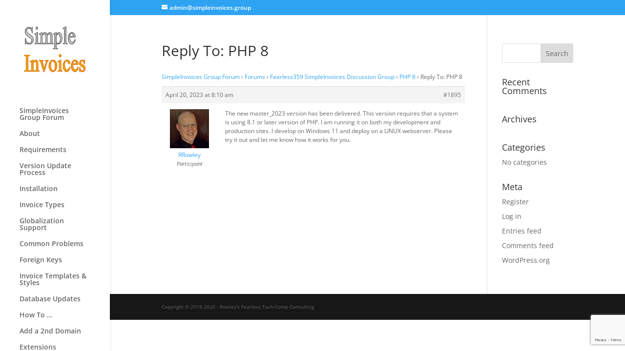

--- FILE ---
content_type: text/html; charset=utf-8
request_url: https://www.google.com/recaptcha/api2/anchor?ar=1&k=6Lf1_N8UAAAAAPLne8qH4x6JpZAxKqScGO4pCait&co=aHR0cHM6Ly9zaW1wbGVpbnZvaWNlcy5ncm91cDo0NDM.&hl=en&v=N67nZn4AqZkNcbeMu4prBgzg&size=invisible&anchor-ms=20000&execute-ms=30000&cb=ormj4rvr34kp
body_size: 48734
content:
<!DOCTYPE HTML><html dir="ltr" lang="en"><head><meta http-equiv="Content-Type" content="text/html; charset=UTF-8">
<meta http-equiv="X-UA-Compatible" content="IE=edge">
<title>reCAPTCHA</title>
<style type="text/css">
/* cyrillic-ext */
@font-face {
  font-family: 'Roboto';
  font-style: normal;
  font-weight: 400;
  font-stretch: 100%;
  src: url(//fonts.gstatic.com/s/roboto/v48/KFO7CnqEu92Fr1ME7kSn66aGLdTylUAMa3GUBHMdazTgWw.woff2) format('woff2');
  unicode-range: U+0460-052F, U+1C80-1C8A, U+20B4, U+2DE0-2DFF, U+A640-A69F, U+FE2E-FE2F;
}
/* cyrillic */
@font-face {
  font-family: 'Roboto';
  font-style: normal;
  font-weight: 400;
  font-stretch: 100%;
  src: url(//fonts.gstatic.com/s/roboto/v48/KFO7CnqEu92Fr1ME7kSn66aGLdTylUAMa3iUBHMdazTgWw.woff2) format('woff2');
  unicode-range: U+0301, U+0400-045F, U+0490-0491, U+04B0-04B1, U+2116;
}
/* greek-ext */
@font-face {
  font-family: 'Roboto';
  font-style: normal;
  font-weight: 400;
  font-stretch: 100%;
  src: url(//fonts.gstatic.com/s/roboto/v48/KFO7CnqEu92Fr1ME7kSn66aGLdTylUAMa3CUBHMdazTgWw.woff2) format('woff2');
  unicode-range: U+1F00-1FFF;
}
/* greek */
@font-face {
  font-family: 'Roboto';
  font-style: normal;
  font-weight: 400;
  font-stretch: 100%;
  src: url(//fonts.gstatic.com/s/roboto/v48/KFO7CnqEu92Fr1ME7kSn66aGLdTylUAMa3-UBHMdazTgWw.woff2) format('woff2');
  unicode-range: U+0370-0377, U+037A-037F, U+0384-038A, U+038C, U+038E-03A1, U+03A3-03FF;
}
/* math */
@font-face {
  font-family: 'Roboto';
  font-style: normal;
  font-weight: 400;
  font-stretch: 100%;
  src: url(//fonts.gstatic.com/s/roboto/v48/KFO7CnqEu92Fr1ME7kSn66aGLdTylUAMawCUBHMdazTgWw.woff2) format('woff2');
  unicode-range: U+0302-0303, U+0305, U+0307-0308, U+0310, U+0312, U+0315, U+031A, U+0326-0327, U+032C, U+032F-0330, U+0332-0333, U+0338, U+033A, U+0346, U+034D, U+0391-03A1, U+03A3-03A9, U+03B1-03C9, U+03D1, U+03D5-03D6, U+03F0-03F1, U+03F4-03F5, U+2016-2017, U+2034-2038, U+203C, U+2040, U+2043, U+2047, U+2050, U+2057, U+205F, U+2070-2071, U+2074-208E, U+2090-209C, U+20D0-20DC, U+20E1, U+20E5-20EF, U+2100-2112, U+2114-2115, U+2117-2121, U+2123-214F, U+2190, U+2192, U+2194-21AE, U+21B0-21E5, U+21F1-21F2, U+21F4-2211, U+2213-2214, U+2216-22FF, U+2308-230B, U+2310, U+2319, U+231C-2321, U+2336-237A, U+237C, U+2395, U+239B-23B7, U+23D0, U+23DC-23E1, U+2474-2475, U+25AF, U+25B3, U+25B7, U+25BD, U+25C1, U+25CA, U+25CC, U+25FB, U+266D-266F, U+27C0-27FF, U+2900-2AFF, U+2B0E-2B11, U+2B30-2B4C, U+2BFE, U+3030, U+FF5B, U+FF5D, U+1D400-1D7FF, U+1EE00-1EEFF;
}
/* symbols */
@font-face {
  font-family: 'Roboto';
  font-style: normal;
  font-weight: 400;
  font-stretch: 100%;
  src: url(//fonts.gstatic.com/s/roboto/v48/KFO7CnqEu92Fr1ME7kSn66aGLdTylUAMaxKUBHMdazTgWw.woff2) format('woff2');
  unicode-range: U+0001-000C, U+000E-001F, U+007F-009F, U+20DD-20E0, U+20E2-20E4, U+2150-218F, U+2190, U+2192, U+2194-2199, U+21AF, U+21E6-21F0, U+21F3, U+2218-2219, U+2299, U+22C4-22C6, U+2300-243F, U+2440-244A, U+2460-24FF, U+25A0-27BF, U+2800-28FF, U+2921-2922, U+2981, U+29BF, U+29EB, U+2B00-2BFF, U+4DC0-4DFF, U+FFF9-FFFB, U+10140-1018E, U+10190-1019C, U+101A0, U+101D0-101FD, U+102E0-102FB, U+10E60-10E7E, U+1D2C0-1D2D3, U+1D2E0-1D37F, U+1F000-1F0FF, U+1F100-1F1AD, U+1F1E6-1F1FF, U+1F30D-1F30F, U+1F315, U+1F31C, U+1F31E, U+1F320-1F32C, U+1F336, U+1F378, U+1F37D, U+1F382, U+1F393-1F39F, U+1F3A7-1F3A8, U+1F3AC-1F3AF, U+1F3C2, U+1F3C4-1F3C6, U+1F3CA-1F3CE, U+1F3D4-1F3E0, U+1F3ED, U+1F3F1-1F3F3, U+1F3F5-1F3F7, U+1F408, U+1F415, U+1F41F, U+1F426, U+1F43F, U+1F441-1F442, U+1F444, U+1F446-1F449, U+1F44C-1F44E, U+1F453, U+1F46A, U+1F47D, U+1F4A3, U+1F4B0, U+1F4B3, U+1F4B9, U+1F4BB, U+1F4BF, U+1F4C8-1F4CB, U+1F4D6, U+1F4DA, U+1F4DF, U+1F4E3-1F4E6, U+1F4EA-1F4ED, U+1F4F7, U+1F4F9-1F4FB, U+1F4FD-1F4FE, U+1F503, U+1F507-1F50B, U+1F50D, U+1F512-1F513, U+1F53E-1F54A, U+1F54F-1F5FA, U+1F610, U+1F650-1F67F, U+1F687, U+1F68D, U+1F691, U+1F694, U+1F698, U+1F6AD, U+1F6B2, U+1F6B9-1F6BA, U+1F6BC, U+1F6C6-1F6CF, U+1F6D3-1F6D7, U+1F6E0-1F6EA, U+1F6F0-1F6F3, U+1F6F7-1F6FC, U+1F700-1F7FF, U+1F800-1F80B, U+1F810-1F847, U+1F850-1F859, U+1F860-1F887, U+1F890-1F8AD, U+1F8B0-1F8BB, U+1F8C0-1F8C1, U+1F900-1F90B, U+1F93B, U+1F946, U+1F984, U+1F996, U+1F9E9, U+1FA00-1FA6F, U+1FA70-1FA7C, U+1FA80-1FA89, U+1FA8F-1FAC6, U+1FACE-1FADC, U+1FADF-1FAE9, U+1FAF0-1FAF8, U+1FB00-1FBFF;
}
/* vietnamese */
@font-face {
  font-family: 'Roboto';
  font-style: normal;
  font-weight: 400;
  font-stretch: 100%;
  src: url(//fonts.gstatic.com/s/roboto/v48/KFO7CnqEu92Fr1ME7kSn66aGLdTylUAMa3OUBHMdazTgWw.woff2) format('woff2');
  unicode-range: U+0102-0103, U+0110-0111, U+0128-0129, U+0168-0169, U+01A0-01A1, U+01AF-01B0, U+0300-0301, U+0303-0304, U+0308-0309, U+0323, U+0329, U+1EA0-1EF9, U+20AB;
}
/* latin-ext */
@font-face {
  font-family: 'Roboto';
  font-style: normal;
  font-weight: 400;
  font-stretch: 100%;
  src: url(//fonts.gstatic.com/s/roboto/v48/KFO7CnqEu92Fr1ME7kSn66aGLdTylUAMa3KUBHMdazTgWw.woff2) format('woff2');
  unicode-range: U+0100-02BA, U+02BD-02C5, U+02C7-02CC, U+02CE-02D7, U+02DD-02FF, U+0304, U+0308, U+0329, U+1D00-1DBF, U+1E00-1E9F, U+1EF2-1EFF, U+2020, U+20A0-20AB, U+20AD-20C0, U+2113, U+2C60-2C7F, U+A720-A7FF;
}
/* latin */
@font-face {
  font-family: 'Roboto';
  font-style: normal;
  font-weight: 400;
  font-stretch: 100%;
  src: url(//fonts.gstatic.com/s/roboto/v48/KFO7CnqEu92Fr1ME7kSn66aGLdTylUAMa3yUBHMdazQ.woff2) format('woff2');
  unicode-range: U+0000-00FF, U+0131, U+0152-0153, U+02BB-02BC, U+02C6, U+02DA, U+02DC, U+0304, U+0308, U+0329, U+2000-206F, U+20AC, U+2122, U+2191, U+2193, U+2212, U+2215, U+FEFF, U+FFFD;
}
/* cyrillic-ext */
@font-face {
  font-family: 'Roboto';
  font-style: normal;
  font-weight: 500;
  font-stretch: 100%;
  src: url(//fonts.gstatic.com/s/roboto/v48/KFO7CnqEu92Fr1ME7kSn66aGLdTylUAMa3GUBHMdazTgWw.woff2) format('woff2');
  unicode-range: U+0460-052F, U+1C80-1C8A, U+20B4, U+2DE0-2DFF, U+A640-A69F, U+FE2E-FE2F;
}
/* cyrillic */
@font-face {
  font-family: 'Roboto';
  font-style: normal;
  font-weight: 500;
  font-stretch: 100%;
  src: url(//fonts.gstatic.com/s/roboto/v48/KFO7CnqEu92Fr1ME7kSn66aGLdTylUAMa3iUBHMdazTgWw.woff2) format('woff2');
  unicode-range: U+0301, U+0400-045F, U+0490-0491, U+04B0-04B1, U+2116;
}
/* greek-ext */
@font-face {
  font-family: 'Roboto';
  font-style: normal;
  font-weight: 500;
  font-stretch: 100%;
  src: url(//fonts.gstatic.com/s/roboto/v48/KFO7CnqEu92Fr1ME7kSn66aGLdTylUAMa3CUBHMdazTgWw.woff2) format('woff2');
  unicode-range: U+1F00-1FFF;
}
/* greek */
@font-face {
  font-family: 'Roboto';
  font-style: normal;
  font-weight: 500;
  font-stretch: 100%;
  src: url(//fonts.gstatic.com/s/roboto/v48/KFO7CnqEu92Fr1ME7kSn66aGLdTylUAMa3-UBHMdazTgWw.woff2) format('woff2');
  unicode-range: U+0370-0377, U+037A-037F, U+0384-038A, U+038C, U+038E-03A1, U+03A3-03FF;
}
/* math */
@font-face {
  font-family: 'Roboto';
  font-style: normal;
  font-weight: 500;
  font-stretch: 100%;
  src: url(//fonts.gstatic.com/s/roboto/v48/KFO7CnqEu92Fr1ME7kSn66aGLdTylUAMawCUBHMdazTgWw.woff2) format('woff2');
  unicode-range: U+0302-0303, U+0305, U+0307-0308, U+0310, U+0312, U+0315, U+031A, U+0326-0327, U+032C, U+032F-0330, U+0332-0333, U+0338, U+033A, U+0346, U+034D, U+0391-03A1, U+03A3-03A9, U+03B1-03C9, U+03D1, U+03D5-03D6, U+03F0-03F1, U+03F4-03F5, U+2016-2017, U+2034-2038, U+203C, U+2040, U+2043, U+2047, U+2050, U+2057, U+205F, U+2070-2071, U+2074-208E, U+2090-209C, U+20D0-20DC, U+20E1, U+20E5-20EF, U+2100-2112, U+2114-2115, U+2117-2121, U+2123-214F, U+2190, U+2192, U+2194-21AE, U+21B0-21E5, U+21F1-21F2, U+21F4-2211, U+2213-2214, U+2216-22FF, U+2308-230B, U+2310, U+2319, U+231C-2321, U+2336-237A, U+237C, U+2395, U+239B-23B7, U+23D0, U+23DC-23E1, U+2474-2475, U+25AF, U+25B3, U+25B7, U+25BD, U+25C1, U+25CA, U+25CC, U+25FB, U+266D-266F, U+27C0-27FF, U+2900-2AFF, U+2B0E-2B11, U+2B30-2B4C, U+2BFE, U+3030, U+FF5B, U+FF5D, U+1D400-1D7FF, U+1EE00-1EEFF;
}
/* symbols */
@font-face {
  font-family: 'Roboto';
  font-style: normal;
  font-weight: 500;
  font-stretch: 100%;
  src: url(//fonts.gstatic.com/s/roboto/v48/KFO7CnqEu92Fr1ME7kSn66aGLdTylUAMaxKUBHMdazTgWw.woff2) format('woff2');
  unicode-range: U+0001-000C, U+000E-001F, U+007F-009F, U+20DD-20E0, U+20E2-20E4, U+2150-218F, U+2190, U+2192, U+2194-2199, U+21AF, U+21E6-21F0, U+21F3, U+2218-2219, U+2299, U+22C4-22C6, U+2300-243F, U+2440-244A, U+2460-24FF, U+25A0-27BF, U+2800-28FF, U+2921-2922, U+2981, U+29BF, U+29EB, U+2B00-2BFF, U+4DC0-4DFF, U+FFF9-FFFB, U+10140-1018E, U+10190-1019C, U+101A0, U+101D0-101FD, U+102E0-102FB, U+10E60-10E7E, U+1D2C0-1D2D3, U+1D2E0-1D37F, U+1F000-1F0FF, U+1F100-1F1AD, U+1F1E6-1F1FF, U+1F30D-1F30F, U+1F315, U+1F31C, U+1F31E, U+1F320-1F32C, U+1F336, U+1F378, U+1F37D, U+1F382, U+1F393-1F39F, U+1F3A7-1F3A8, U+1F3AC-1F3AF, U+1F3C2, U+1F3C4-1F3C6, U+1F3CA-1F3CE, U+1F3D4-1F3E0, U+1F3ED, U+1F3F1-1F3F3, U+1F3F5-1F3F7, U+1F408, U+1F415, U+1F41F, U+1F426, U+1F43F, U+1F441-1F442, U+1F444, U+1F446-1F449, U+1F44C-1F44E, U+1F453, U+1F46A, U+1F47D, U+1F4A3, U+1F4B0, U+1F4B3, U+1F4B9, U+1F4BB, U+1F4BF, U+1F4C8-1F4CB, U+1F4D6, U+1F4DA, U+1F4DF, U+1F4E3-1F4E6, U+1F4EA-1F4ED, U+1F4F7, U+1F4F9-1F4FB, U+1F4FD-1F4FE, U+1F503, U+1F507-1F50B, U+1F50D, U+1F512-1F513, U+1F53E-1F54A, U+1F54F-1F5FA, U+1F610, U+1F650-1F67F, U+1F687, U+1F68D, U+1F691, U+1F694, U+1F698, U+1F6AD, U+1F6B2, U+1F6B9-1F6BA, U+1F6BC, U+1F6C6-1F6CF, U+1F6D3-1F6D7, U+1F6E0-1F6EA, U+1F6F0-1F6F3, U+1F6F7-1F6FC, U+1F700-1F7FF, U+1F800-1F80B, U+1F810-1F847, U+1F850-1F859, U+1F860-1F887, U+1F890-1F8AD, U+1F8B0-1F8BB, U+1F8C0-1F8C1, U+1F900-1F90B, U+1F93B, U+1F946, U+1F984, U+1F996, U+1F9E9, U+1FA00-1FA6F, U+1FA70-1FA7C, U+1FA80-1FA89, U+1FA8F-1FAC6, U+1FACE-1FADC, U+1FADF-1FAE9, U+1FAF0-1FAF8, U+1FB00-1FBFF;
}
/* vietnamese */
@font-face {
  font-family: 'Roboto';
  font-style: normal;
  font-weight: 500;
  font-stretch: 100%;
  src: url(//fonts.gstatic.com/s/roboto/v48/KFO7CnqEu92Fr1ME7kSn66aGLdTylUAMa3OUBHMdazTgWw.woff2) format('woff2');
  unicode-range: U+0102-0103, U+0110-0111, U+0128-0129, U+0168-0169, U+01A0-01A1, U+01AF-01B0, U+0300-0301, U+0303-0304, U+0308-0309, U+0323, U+0329, U+1EA0-1EF9, U+20AB;
}
/* latin-ext */
@font-face {
  font-family: 'Roboto';
  font-style: normal;
  font-weight: 500;
  font-stretch: 100%;
  src: url(//fonts.gstatic.com/s/roboto/v48/KFO7CnqEu92Fr1ME7kSn66aGLdTylUAMa3KUBHMdazTgWw.woff2) format('woff2');
  unicode-range: U+0100-02BA, U+02BD-02C5, U+02C7-02CC, U+02CE-02D7, U+02DD-02FF, U+0304, U+0308, U+0329, U+1D00-1DBF, U+1E00-1E9F, U+1EF2-1EFF, U+2020, U+20A0-20AB, U+20AD-20C0, U+2113, U+2C60-2C7F, U+A720-A7FF;
}
/* latin */
@font-face {
  font-family: 'Roboto';
  font-style: normal;
  font-weight: 500;
  font-stretch: 100%;
  src: url(//fonts.gstatic.com/s/roboto/v48/KFO7CnqEu92Fr1ME7kSn66aGLdTylUAMa3yUBHMdazQ.woff2) format('woff2');
  unicode-range: U+0000-00FF, U+0131, U+0152-0153, U+02BB-02BC, U+02C6, U+02DA, U+02DC, U+0304, U+0308, U+0329, U+2000-206F, U+20AC, U+2122, U+2191, U+2193, U+2212, U+2215, U+FEFF, U+FFFD;
}
/* cyrillic-ext */
@font-face {
  font-family: 'Roboto';
  font-style: normal;
  font-weight: 900;
  font-stretch: 100%;
  src: url(//fonts.gstatic.com/s/roboto/v48/KFO7CnqEu92Fr1ME7kSn66aGLdTylUAMa3GUBHMdazTgWw.woff2) format('woff2');
  unicode-range: U+0460-052F, U+1C80-1C8A, U+20B4, U+2DE0-2DFF, U+A640-A69F, U+FE2E-FE2F;
}
/* cyrillic */
@font-face {
  font-family: 'Roboto';
  font-style: normal;
  font-weight: 900;
  font-stretch: 100%;
  src: url(//fonts.gstatic.com/s/roboto/v48/KFO7CnqEu92Fr1ME7kSn66aGLdTylUAMa3iUBHMdazTgWw.woff2) format('woff2');
  unicode-range: U+0301, U+0400-045F, U+0490-0491, U+04B0-04B1, U+2116;
}
/* greek-ext */
@font-face {
  font-family: 'Roboto';
  font-style: normal;
  font-weight: 900;
  font-stretch: 100%;
  src: url(//fonts.gstatic.com/s/roboto/v48/KFO7CnqEu92Fr1ME7kSn66aGLdTylUAMa3CUBHMdazTgWw.woff2) format('woff2');
  unicode-range: U+1F00-1FFF;
}
/* greek */
@font-face {
  font-family: 'Roboto';
  font-style: normal;
  font-weight: 900;
  font-stretch: 100%;
  src: url(//fonts.gstatic.com/s/roboto/v48/KFO7CnqEu92Fr1ME7kSn66aGLdTylUAMa3-UBHMdazTgWw.woff2) format('woff2');
  unicode-range: U+0370-0377, U+037A-037F, U+0384-038A, U+038C, U+038E-03A1, U+03A3-03FF;
}
/* math */
@font-face {
  font-family: 'Roboto';
  font-style: normal;
  font-weight: 900;
  font-stretch: 100%;
  src: url(//fonts.gstatic.com/s/roboto/v48/KFO7CnqEu92Fr1ME7kSn66aGLdTylUAMawCUBHMdazTgWw.woff2) format('woff2');
  unicode-range: U+0302-0303, U+0305, U+0307-0308, U+0310, U+0312, U+0315, U+031A, U+0326-0327, U+032C, U+032F-0330, U+0332-0333, U+0338, U+033A, U+0346, U+034D, U+0391-03A1, U+03A3-03A9, U+03B1-03C9, U+03D1, U+03D5-03D6, U+03F0-03F1, U+03F4-03F5, U+2016-2017, U+2034-2038, U+203C, U+2040, U+2043, U+2047, U+2050, U+2057, U+205F, U+2070-2071, U+2074-208E, U+2090-209C, U+20D0-20DC, U+20E1, U+20E5-20EF, U+2100-2112, U+2114-2115, U+2117-2121, U+2123-214F, U+2190, U+2192, U+2194-21AE, U+21B0-21E5, U+21F1-21F2, U+21F4-2211, U+2213-2214, U+2216-22FF, U+2308-230B, U+2310, U+2319, U+231C-2321, U+2336-237A, U+237C, U+2395, U+239B-23B7, U+23D0, U+23DC-23E1, U+2474-2475, U+25AF, U+25B3, U+25B7, U+25BD, U+25C1, U+25CA, U+25CC, U+25FB, U+266D-266F, U+27C0-27FF, U+2900-2AFF, U+2B0E-2B11, U+2B30-2B4C, U+2BFE, U+3030, U+FF5B, U+FF5D, U+1D400-1D7FF, U+1EE00-1EEFF;
}
/* symbols */
@font-face {
  font-family: 'Roboto';
  font-style: normal;
  font-weight: 900;
  font-stretch: 100%;
  src: url(//fonts.gstatic.com/s/roboto/v48/KFO7CnqEu92Fr1ME7kSn66aGLdTylUAMaxKUBHMdazTgWw.woff2) format('woff2');
  unicode-range: U+0001-000C, U+000E-001F, U+007F-009F, U+20DD-20E0, U+20E2-20E4, U+2150-218F, U+2190, U+2192, U+2194-2199, U+21AF, U+21E6-21F0, U+21F3, U+2218-2219, U+2299, U+22C4-22C6, U+2300-243F, U+2440-244A, U+2460-24FF, U+25A0-27BF, U+2800-28FF, U+2921-2922, U+2981, U+29BF, U+29EB, U+2B00-2BFF, U+4DC0-4DFF, U+FFF9-FFFB, U+10140-1018E, U+10190-1019C, U+101A0, U+101D0-101FD, U+102E0-102FB, U+10E60-10E7E, U+1D2C0-1D2D3, U+1D2E0-1D37F, U+1F000-1F0FF, U+1F100-1F1AD, U+1F1E6-1F1FF, U+1F30D-1F30F, U+1F315, U+1F31C, U+1F31E, U+1F320-1F32C, U+1F336, U+1F378, U+1F37D, U+1F382, U+1F393-1F39F, U+1F3A7-1F3A8, U+1F3AC-1F3AF, U+1F3C2, U+1F3C4-1F3C6, U+1F3CA-1F3CE, U+1F3D4-1F3E0, U+1F3ED, U+1F3F1-1F3F3, U+1F3F5-1F3F7, U+1F408, U+1F415, U+1F41F, U+1F426, U+1F43F, U+1F441-1F442, U+1F444, U+1F446-1F449, U+1F44C-1F44E, U+1F453, U+1F46A, U+1F47D, U+1F4A3, U+1F4B0, U+1F4B3, U+1F4B9, U+1F4BB, U+1F4BF, U+1F4C8-1F4CB, U+1F4D6, U+1F4DA, U+1F4DF, U+1F4E3-1F4E6, U+1F4EA-1F4ED, U+1F4F7, U+1F4F9-1F4FB, U+1F4FD-1F4FE, U+1F503, U+1F507-1F50B, U+1F50D, U+1F512-1F513, U+1F53E-1F54A, U+1F54F-1F5FA, U+1F610, U+1F650-1F67F, U+1F687, U+1F68D, U+1F691, U+1F694, U+1F698, U+1F6AD, U+1F6B2, U+1F6B9-1F6BA, U+1F6BC, U+1F6C6-1F6CF, U+1F6D3-1F6D7, U+1F6E0-1F6EA, U+1F6F0-1F6F3, U+1F6F7-1F6FC, U+1F700-1F7FF, U+1F800-1F80B, U+1F810-1F847, U+1F850-1F859, U+1F860-1F887, U+1F890-1F8AD, U+1F8B0-1F8BB, U+1F8C0-1F8C1, U+1F900-1F90B, U+1F93B, U+1F946, U+1F984, U+1F996, U+1F9E9, U+1FA00-1FA6F, U+1FA70-1FA7C, U+1FA80-1FA89, U+1FA8F-1FAC6, U+1FACE-1FADC, U+1FADF-1FAE9, U+1FAF0-1FAF8, U+1FB00-1FBFF;
}
/* vietnamese */
@font-face {
  font-family: 'Roboto';
  font-style: normal;
  font-weight: 900;
  font-stretch: 100%;
  src: url(//fonts.gstatic.com/s/roboto/v48/KFO7CnqEu92Fr1ME7kSn66aGLdTylUAMa3OUBHMdazTgWw.woff2) format('woff2');
  unicode-range: U+0102-0103, U+0110-0111, U+0128-0129, U+0168-0169, U+01A0-01A1, U+01AF-01B0, U+0300-0301, U+0303-0304, U+0308-0309, U+0323, U+0329, U+1EA0-1EF9, U+20AB;
}
/* latin-ext */
@font-face {
  font-family: 'Roboto';
  font-style: normal;
  font-weight: 900;
  font-stretch: 100%;
  src: url(//fonts.gstatic.com/s/roboto/v48/KFO7CnqEu92Fr1ME7kSn66aGLdTylUAMa3KUBHMdazTgWw.woff2) format('woff2');
  unicode-range: U+0100-02BA, U+02BD-02C5, U+02C7-02CC, U+02CE-02D7, U+02DD-02FF, U+0304, U+0308, U+0329, U+1D00-1DBF, U+1E00-1E9F, U+1EF2-1EFF, U+2020, U+20A0-20AB, U+20AD-20C0, U+2113, U+2C60-2C7F, U+A720-A7FF;
}
/* latin */
@font-face {
  font-family: 'Roboto';
  font-style: normal;
  font-weight: 900;
  font-stretch: 100%;
  src: url(//fonts.gstatic.com/s/roboto/v48/KFO7CnqEu92Fr1ME7kSn66aGLdTylUAMa3yUBHMdazQ.woff2) format('woff2');
  unicode-range: U+0000-00FF, U+0131, U+0152-0153, U+02BB-02BC, U+02C6, U+02DA, U+02DC, U+0304, U+0308, U+0329, U+2000-206F, U+20AC, U+2122, U+2191, U+2193, U+2212, U+2215, U+FEFF, U+FFFD;
}

</style>
<link rel="stylesheet" type="text/css" href="https://www.gstatic.com/recaptcha/releases/N67nZn4AqZkNcbeMu4prBgzg/styles__ltr.css">
<script nonce="PIgP49nG_rXKhBX9qQ6UUA" type="text/javascript">window['__recaptcha_api'] = 'https://www.google.com/recaptcha/api2/';</script>
<script type="text/javascript" src="https://www.gstatic.com/recaptcha/releases/N67nZn4AqZkNcbeMu4prBgzg/recaptcha__en.js" nonce="PIgP49nG_rXKhBX9qQ6UUA">
      
    </script></head>
<body><div id="rc-anchor-alert" class="rc-anchor-alert"></div>
<input type="hidden" id="recaptcha-token" value="[base64]">
<script type="text/javascript" nonce="PIgP49nG_rXKhBX9qQ6UUA">
      recaptcha.anchor.Main.init("[\x22ainput\x22,[\x22bgdata\x22,\x22\x22,\[base64]/[base64]/[base64]/ZyhXLGgpOnEoW04sMjEsbF0sVywwKSxoKSxmYWxzZSxmYWxzZSl9Y2F0Y2goayl7RygzNTgsVyk/[base64]/[base64]/[base64]/[base64]/[base64]/[base64]/[base64]/bmV3IEJbT10oRFswXSk6dz09Mj9uZXcgQltPXShEWzBdLERbMV0pOnc9PTM/bmV3IEJbT10oRFswXSxEWzFdLERbMl0pOnc9PTQ/[base64]/[base64]/[base64]/[base64]/[base64]\\u003d\x22,\[base64]\\u003d\\u003d\x22,\x22wpoUeMKKM0deNsObPsKIVMKwwrxZwpxfR8ODDklVwoXCmcO4wqXDojhsS33CmyRTOsKJSEPCj1fDv1TCuMK8dsOsw4/CjcOxd8O/e2DCiMOWwrRDw5QIaMOYwr/DuDXCv8KNcAFpwp4Bwr3CqRzDrijCgDEfwrNxOQ/[base64]/CuwRseDfDqHBkwrNgwofDr1gMw5QUHcKLTl4WNcOXw4QHwohMWiJOGMO/[base64]/[base64]/Dnx/[base64]/CqsK6w4bDmVPCg3xuNMOSwqVHc8OMLl/Ct09iwoDCmMKOwqfDgMOJw4TDtxrCozfDgcKXwrABwprCtMONA3pAZsKrw4HDilDDkjTCsifCmsKeEzlsP0UmbEN4w4xew5xSwoDCjcKvwqVCw7DDuBvCg1LDiDZsWcOrECd5PcKiKsKtwpPDusKQWVhcw6PCv8KIwo12wq3DpMKSeVDDiMOURS/[base64]/[base64]/Cg1vDtnJ5MxDDsMKTw5ALw4PDglzDk8OYecKOE8K7w6bDqMK+w5l4wpLCngXCtsK0w6bCjEXCt8OdBcOsPsOtajvCisKORsKjEFR6wpVGw4PDulvDu8OIw45lwpgwc1hYw4PDiMOaw4/DnsOTwp/DuMK4w4AQwq5wFcKPZMOKw7XCn8KZw7XDuMKbwqE1w5LDuzh4aWcDTsOIw5ITw7bCnlnDlCbDmcOwwr7DpzDCpMOvwqZ6w6/DtlTDhzk+w5VVM8KFf8K3bmHDksKMwoEwHsKNfDc+QMKKwrxUw7nCr0rDo8Kzw7sMOnAIw6MAZ0dkw4JPUsOSLEnDgcKFVEDCtcK8LsKZJTXCtCXCq8OTw4XCocK/[base64]/Cv8Odc8ODWSLDsMOrd8OIUMKkw73DicKvMhZcQsOww6vCm3bCl3YqwpNsF8OnwojDt8OMGSooT8O3w57Ds0sqVMKEw57Ch3DCq8Osw4AvUkNpwoXDkH/CrMOFw5omwqrDtcOhwo/[base64]/DpMO8wq3Dikx5A8OeVUnDtSgpw5DClEl3wqA/JHjCt0jDgFbCgsKeYMKGAcKZbcKlSUcCJndtw6huHsKAw4bClVo3wpEsw4bDgsKeTsKFw5ZLw5/DtwrClB43EgzDqUDCpRUdw4x+wrleTDjCsMKjw5LDk8KSw6sNwqvDmcOUw5Ubw6s4QcOWEcOQL8KMa8O2w6/ChsOJw4bDicKKOW08Kndhwr/[base64]/Ds8OPIMO8w7o9wqfDtRfDncKvbsKLWcOhdVrChW5Ow6IULsODwq7Dv31cwqUoc8KwEkbDssOrw519wp7CqHYYw4bCslhww6zDhBAow5odw4liAm3CtMOuDsOlw4wjwpfCssO/[base64]/dcKQw5XDg3EWw6DCtMKuwrQLw5HCiGNxPsOrTSPDi8KtEMOOw7AWw4wpEFXDisKoAR3CgU9JwrQwY8OlwonDojjCh8KPwokJw47DnwRpwpQJwqHCpAjDnHbCusOzw4/Co3zCtsKtwp7CscObwpsaw6jDrAtkeXdiwqVjUsKmY8KZM8O/wr5mdXXCi2fDqSPDrMKSDG/DmsK0woDCh3sYw7/Ck8OaACbCoH8VS8KoOVzDh1QYQEwCLcK8KhoxbHPDpXHDiHLDucKQw53Dt8OnaMOcakjDr8KyR21XGMKAw5l3GUbDpHtHKcKjw7rCiMOBO8OVwoDCpFnDu8O2w4U/worDpyzDoMO6w41kwpcUwofDiMO3BcOTw4Jbw7jCiA/DtRxiwpXDrUfCkhHDjMOnLMOfasOIJm5SwqFKw5oZwpXDqCpaagYhwqlqLcKUHW4CwqfCuUsqJx3CqsODRsOzwq5hw7jCscOlc8O4w7fDssKTQTLDmcKCZsOtw7fDq0F9wpMvw5vDlsKYTm8jwp7DiBAXw5/Dp0rCvmEpe1fCo8KNw6jCgDZPwovDtcKWN2d+wrHCticFw7bDonc8w7XCh8OSXcKfw5YQwokpX8OsMRbDqcKSQsOzZyfDmn1NUlVdOFzDskh/OVDDpcOZK3Q1w51dwpsSA10cPMOlwrjChFHCg8K7TgTCuMKyc2ZLw4hYwpg3DcKISMKiw6sxwoHDqsK/[base64]/w4nCgMKCWyAECg8xw6hTwqsrwobCpVjDsMK1wodxecKFwrDChU7CohbDtMKVWSfDtQJjBjHDmsOCHSg6RQ7Dt8OZBhN/[base64]/DkMOgcMOCPMKpw4XDmjs3GyHDimIwwoJSwo3DqMKybMKWO8K3EcO8w5zDmcKGwpRSwr0lw5vCuWXDlxRKJRJ/wplNw4nCqDtBfFohSBlswoElV1kOCsORwoHDnhDCsjxWMsOMw7JSw6Emwp/DnsOQwpcXCmjDk8K0CFDCvkIJwqRTwqDCm8KWfsKww6pUw7rCoUITIMO9w4bDoETDgQXCvsKPw5ZMwq9YFEpOwoHDiMK0w5vChiR2w4vDi8KewrRKcmxHwpzDpxPCkQlJw5/CiV/DgxQCwpfDj17DkGkFw43DvDnDgcOjc8KvQMK2w7TDqhHCtMO5HsO4bGN3wqrDuUTCk8KOwpfChcKYScKVw5LDg2N3SsKuwpzDtcKpa8O7w4LCkMOEGcK1wpd0w4p3cS8WU8OXHsK+wptzwppkwp96anBBOj/[base64]/[base64]/Cs8KjwoTDjcKEEMOeN8ODwpbDqcOoVHVvw6l8w55MV0tfw7vCvmHCh1EcZsKhw7ZIPwgPwrjCp8OCPWLDtmMzfjlNFMKzf8KswoDDi8Ouw4kvCcOTwqLDrcOEwqkrCEUtZ8KMw4pvUcKJBBTCmWDDokRKKcO7w4LDom0ZYzgFwqTDmRpfwpvDrEwYUFUDNsObeyZ5w6/CsUfCqsKeecKqw7vCon4dwqp7JW89UX/Ch8K9w5MFwoDDi8OtZGZxasOccADDijPDqcOQRx11Hn3DnMKZej8oWSspwqA/w4PDkhPDtsO0PsKmaEXDucOtJQnDqMObXBodworCtFzDtsKewpLDuMO0wqQNw5jDscKJZw/Dl3nDkEI8w5wywoLCvmpFw5HChmTDiDVdwpHCihwXbMKPw77DiHnCgx5gwqZ/w5TCn8K8w6NsG1NtAcKcIsK7ecO5w6B6w4XCgMOswoMKEFw4HcKrXis4NWcuwrjDmi7CvmZyMDwSwpTDnB0dw57DjFJuw4nCgyzDt8KmfMKnBFdIw77CjMKRw6PDl8O7w6rCvcOnwprDm8OcwrjDqmDClXUwwpExw4jDjkPCv8OvIXh0EjEIwqcWPHE+woU/eMK2IGdtRh/DncKfw7vDjsKVwqpzw45awoJ7cmDCm2DDtMKlYiBHwqZjRsKCVsKBwq4lTMKHwo9+w792XF86w7N+w5ooJ8KFKXvCt27ClAEVwr/Dq8KTwp3Dn8Kvw6nDj1rCkErDtMOePMK9w4/[base64]/CpMOdwq7DqMOFwojDscK0HyIhwpUfBMOvC0HCnMOFw4JMw4jCqsOkCMKRwrLCqX4ZwqDCqMOpw6FeJhxzwrfDoMKyf1xiXkrDs8OPwpbDrRV/MMKSwpDDp8O/wq7DscKHN1jDkGXDvsOFAcO8w71SYnQnST3DjVlZwp/Dj21iUMONwpXCmcO8ewk5wpQGwq/DunXDpkgLwr9HWcOKABN4worDul7CkgFsYn3CkTg+UcKKHMO8wp/DvW9LwqclHMOpwrHCkcKxNsOqw7vDlMK3w5l9w5MbFcKCwr/DsMKsCSdUOMOPbsODYMOlwqhXAnx+wpcmw5wlcT4hDCvDumZRAcKfSlQJYEg+w7dHO8K7w6vCs8OmFjUgw5JlJMKOXsO0w6shdHHDgGsrXcOsfRXDl8OeGMKJwqBxPsK0w6/DrxAww7sNw5dYTMKjYAjCgMOAMcKbwpPDi8KSwrgkT03CtHPDlit3wqoNw6bCqMKDZkXDpcK3MU/Cg8O4RcKmeQ/[base64]/CpMKabcOZc8ONblsuN2/Dg8KzbsOVw7rDm3LDtm1YJFHDrDZOZVAywpLDmyXCm0LDiFfCvsK/w4nDuMOsRcONJ8Ojw5VIfykdTMKYw7nCicKMYsOFIFN8dsOxw7ZAw7LDrGR9wo7DqMKzwoMvwrBOw6/[base64]/CtnkHW8Kld8K+YU/ClMKbwoLCgwPDncOBw755VhNCw4Fow5XCiVdiwr7DsXMNJBrDr8K4LTl1w4NYwrkIw4bCgA4iwp/[base64]/DmwRIwrNFDDtLasKBw6bCsXcUZHTCgkHCvsKBBMOpw6TDgcOkZ2MwOSEJLE7DgTbClnHDj1wXw5dxw6BJwpt2eD01B8KRcAl7w7dzPy7Cj8O1EGbCtcORccK2aMOpwojCksKUw7AQw6NlwooycsOMcsKKw6LDtsKKwoUaB8K/[base64]/Dm8O4w63CtsKIwqfCjMOWYMK2w6DDpmdDNMKOXsOiwqBcwpDCv8O4VhrCssKzEwrCsMOtYMOvBThuw6PCgjPDmnzDtcKCw5/[base64]/DvHpGJcK0fmFYw47DnxDCucK7wq8Aw55kwqXDh8KEw4ZZM03DiMKVwoLDtUHDssKpRcKtw77DvW7CsmjCjMKww7PDnGURPcK/Dh3CjyPDtMO5w6bCtTE4V1DDlzPDvsOWVcKWw4DDlHnCgDDCiBZLw6nCu8K0CEHChT0iaBDDgsOFYMKoCn/DlTzDlsOZUsKuAcOCwojDs1p1w4/DpsKoCio6w5/DjA/[base64]/LsOwFwZWwq8besOgw7zCsi42wqLDmGINwqE1wrLDs8OYwp/[base64]/Cj8O9GcOnw4TDs8OeNRYaw6LDl3TCnAbDvlfDvz7DqWzCh1BYb0k4w5N0wrLCsxF8w7zCn8KrwrjDlcO3w6QtwrgmR8OUwoBadHx0w4YhIsOxw7Y/[base64]/DrsK9dSjClipxwqsFwpTCn8OSIwrDrsKIw4Nyw5bCt2/[base64]/DoBTCoHnDiMK9w61Jwp3CkGLDvsOzw7AnTcOWSVDDlcKOw4NqPMKZHsKIwqtBw7AOIcOswq1rw7AuDTDCrhY1woV5YH/[base64]/DuBTDrXIRwrTCnMO6LsOINXjDoiNQw6VSw7bDpMKEVEjChWZ3F8OhwrPCqcO+acO6wrTCvgzDqzotfcKyfRlfVcK9c8KawrRYw6EDwqzDgcKCw4bCuCsQwpnCgA9qYMOYwowAIcKaL14BSMOzw57DqsOGw4LCsUXCkMKvwo/DolDDuVjDgxHDicKyB0rDuW3CrDTDqQFPwpxwwpIswqbCixgzwpfDoktRw57CpkjCqxLDhyrDtsKvwp8sw4TDl8OUDSzCvynDugkaUXPDqsKbw6vDosOYOcOewqo5wpTCmjYlw5LDp1wZYsOVw7fCuMKHR8KRwoA/w5rCjcOAR8KbwrXCkhrCscOqEl5oMA1Mw6DCqiLCvcK+wrJYw4zCkcOlwpfCj8Kuwo8FAzokwpIFw6FrJC9XY8KkPn7CpTtvR8ODwqQfw4lFwqXCvFzCtsOiPl3Dl8KCwr55wrt0AcO0wqHCuHhuVsKBwq9CdyfCqhQqwp/DtybDrMKeDcKMBsKmN8OYw7QSwqXCuMOyDMKLwpXCrsOnenwpwrQNwo/[base64]/w6EPw4nDvcOHwrPDvlPCnT3Ck03CsMKVw4rDuRrCjsKzwq/[base64]/[base64]/[base64]/w5bDicOqwr/[base64]/DpsKQAHUKw6/Ch3FnQU1lbsKRYCJuwqTDol3ClzNgV8KXX8KYdn/[base64]/[base64]/CoRgVWcK4wrFVwobCrsOIThFHwpfCiyBzw6FlRH7ClRF1CsOewos1w57DqsKRccOsPn7DhVFaw6rCusOBRQJVw5PClDUSw4rCkAXDi8KUwpBKPsKXwp4bWMK3F0rDtDdsw4ZVw6cSw7LCqR7DuMOuLm/DmSXDtyXDmTXDn1tawrkeRFjCuD3Cg1UUI8K9w6nDr8KiUwLDpUxTw7rDlcO+woxSKS3Dk8KkWMOTPcOvwqx9Lx7Cq8KlNB/DqsKwX1RBVMOow5XCnyXCksKDw47CuRHCjRsYw6HDmcKVEMKdw7zCvMKTw5LCtVnDlSkFIMO5FGfCjGjDhG0dJcK4Lylfw7pEDwZkK8OGwo3DpcK7YMKHw47DvV8/wrkiwr/CkATDssOEwqd/[base64]/DklbCrmxSTDbDksKgDcKuwp4fdiRWBxwGbcKzw7t7PcOcFcKhfzwVw6DDsMOYwqMGHznCqBXCu8O2PTcgGsKAMhrCnifCkmdtEDA3w6jCmcKkwpnCgl7Dl8OrwpMgfcK/[base64]/[base64]/w50owprDoXMcfsOywqs5w7tuKMODdcKJwpDCmMKcaWfCpQTCk0TDh8OMd8KowoM/ECLDqDDCvMOQw5zChsKFw6TCvFLCqcOLwqXDr8OjwrDCqcOIR8KJZEokbx3CpMOcw4LDli1ORk4CIcOCPzgHwrfDoRDDscOwwqTDhcOBw5LDrgfDiSsCw5nCiADDr2suw6/CjsKmacKQw4LDu8ODw60ywq9cw7/Cm10gw6NQw6cJYMKDwprDg8O+csKewq3ClC/[base64]/w6w2wo3Dt8Ome8KQDcK6XMKqw7HDl8OUwrIfVRQfWxADDMK2w6vDl8KMwoTCjMObw5Qdwrc2EUYecBLCuCd/w4kKJcOpwrnCoSvDgcKGfDTCk8K0w67CscOXecO7w4HCsMOfw53CthPCkExuwpDCicOIwpAVw5ocw6zCncK9w7wHc8KnE8O2RMK1w5DDp343R0Abw4rCgzQtwpfCrcO3w4V+HMOkw5t7w6PCj8KawrpSwoIZNjJdC8Kvw4dQwrp5YFnDjsODCRE7wrE4IE/Cs8Ohw5pQWcKvwpPDmmcbwqh2wq3CpmPDqUdNw4HDhVkULlxzIVJpG8KvwowCwroddsOYwokEwqNofS/CnMKLwp5lw5B6K8Ofw57DmyAlw6PDo1vDqn1INk9tw64QasKILsKdw7spw58mM8K/[base64]/DhMKPbW7Dn3EJJcKjBsKCwo7DunYIW8O3CMO/wrFnccOUCzQsWznCqQYOwpnDpMO/w6lawoZbFFJ7GhXClk7DnsKRw7glfkR6wrLDqTHDsFAESQ8YN8OTwptRATdeBsOmw4PDjMOaEcKIw7V/OGc5DcOVw5V2HcKhw5rDpcO+I8OtBAB/wpDDiFnDlMODGTvCisOpcHYzw4rDvWbDr23DvGJTwrNlwpoYw416wrjCqijClwHDqgxxw5U/w4oKw6LChMK3wo3Cn8OYPGbDpMOsbWcdwqp5wp1iwqp0w6APOl9ww6PDqcKWw4nCvcKfw4hjUURYwopFZ1nCr8KlwrfCh8OYw79Yw7M+XHRCG3JAP1JIw6NjwpTChcKUwoPCpwjDpMKHw6LDgVhVw5Fiw7p/w5PDmD3DuMKJw6DDosODw6PCsTAoTsKlT8Kcw7FNd8KVwpDDucOpEMOPZMKcwoTCg1UAw715wqLDqcKBN8KyJU3CmMKGwogLw6/[base64]/DjQHCry7CoMKVJcOFw5Ywwr3DkUXDrsKjwrN3wpfCucO5JkdlIMOqMMKGwpgjwq8nw5s7aVDDggTDscOcAV/CqcO6QBYUw6N3NcKSw5AMwo1WZhFLw7XDgRjCoh/DtcKDQcOEWDnChxJYAMKow5rDusOVwr3CmDNgDhDDh03Dj8ODw6/DpXjCtWbCiMOfdQLDpETDq3LDry7DpkbDqsKpwoo4VcOiT1HCoCwqWTbDncKnw4wFwrgebMONwpV0wrrCl8OYw5ABwrXDlsKMw4LCnUrDuRsGwo7DhnTCsytYbXB2Vlobwp14W8OSw6JVw7pDwrbDlyXDkWFEMiFRw7vCr8OdfFoYwr/[base64]/DolHDpcKFw4gmwpJCBsKpwqvDhMOYw4UKw5Nnw6wiwrxkwoJuJcOUJsKbUMOJDMK8woQzEsOUDcOMwoXDrXHCisOxVWDCqcODw5hjwqBnX1VZdg7DnHthwqjCi8OoZXcBwpXCtgbDkD9KWcOWAmdkPzNaHcO3WQ1PL8O+A8OeVGLDpMOTbFrDu8Kxwo5jaErCoMKCwo/[base64]/woQoM1jDkMKGw4PCri8IwofDijjDjMOgPyRbw5Npc8O4w69sVsOfaMKzBsO7wrfCpcO4wrwNPMKIw6olEUfCniMPZyvDvgIWSMKPBsO3Yiw0w6ZGwovDqsO9SsO3w5TCj8OrVsO3UsO5WMKjwr/DhW7DpiguRRN/[base64]/ChnbChSLCqi3CjgEhT8KgdcOEw65aFBIVQ8OmwqbCiR4NccKLwr1CXsK/GsOLwrAKw6A7w7FfwprCtHTCgMKgbcKiVsOPBA/DiMKowrR/KUDDukBOw6NKw7zDvFI5w4YoRkdubUXCrwRFGcKrBMO6w7VSZ8O7w7jCuMOkw50zMS7Co8KVw5jDtcKLX8KAL1VjLE8dwqobw5c+w7pwwpDDhBjCrMK9w5gAwp9wLcO9NBnCsBlewpLCrMO8woDDkS/CmXsFc8KweMK/JcOnTMKYD1bCs1cDOhUGemLDmCNYwo7CssOkaMKRw48jV8OuKcKhFcK9UFVtWGVGNjXDi2cFwqVRw4vDuVloW8Ozw5fCv8OtNcKswpZtIlMVFcOPwpXDnjbDhC/ChsOGY1Bpwo4lwp85KMKZKTjDjMO4wq3DgiPCk2xCw6XDqBzDhQTClzFfwpHDksK7w7ssw4pWYcKmaTnCrcKcIMOHwqvDhS9Fwp/DgMKXNSc/[base64]/[base64]/[base64]/[base64]/w5bDpsO1w5p8UCXCosKaKigUWU/[base64]/[base64]/DjW1Jwq3CqHhvw5YXGwdtASMPwo3CuMKBfABiwqzDkSEfw6hcwq7CjsOXaxzDisK+woHDkmXDowZ8w4XCmMOAOsKLwozDjsOPw74Aw4FWJcO3VsKlNcOtwq3Cp8KBw4fCg3DClTjDnMOlbsKJwq3Cs8OeUsK/wqQHfWHCgRnClDZywp3CiUgjwo/DicOJNsO4ecOSEAXClG3CtsOJRMONwoFdw7/[base64]/Co2BdMRLDm0Nhw4/CssKlw5cbVsOLw40IwrsZwrw/[base64]/DjzlibyZHacKxSBwzcg7Cq8KmeVAZRsOCNsOlwoQDw6ltRcKGYCwZwqjCq8K3DBDDscKPPMKww6xjwqIyZAZowonCrjbDtxpyw74Hw6s+G8OMwpdMTRjCn8KCQmoZw7DDjcKvw6/Do8O/wqzCrHXDnSvCv1LDlHHDrcKzRkjCh3c+JMK0w4Vow5TCq0PDmcOcZ3bDnW/DrMO8HsOdBcKGw4fCt0U7w4EawoJDDsKmwqQPwrbDoGvDgsK9NGLCqSdyZ8ORTnnDjBAdF0BedsOtwrHCpsK7woBVBGLCtsKUZi5Mw5Y+HV3DgX7CuMKaQ8K8HcOoQcK/wqnCkyHDn2rClcK+w41Ww5BEGsK8wpvCqQTDilvDuUnCuRHDijPCh0/DmiMfYVjDpz08agxWKsKWZDvDt8O8wpXDgMK0wrNkw5saw7DDgFPCpG5ydsKvCxtjfAvDlcO2JTjCv8Ofwo3CvBhhDWPClsK5w6xEUsK/[base64]/DoRg+wrnClWNrwrnDgBM/Q8OLAEAKPsKvRcKiBDjDmcK2HsOUw4rDtcKcOE4TwqVLdzVGwqVAwr/CksKRw4XDhHLCvcK/[base64]/w5B8BcKnUMK0SsOhRMKGw4LCusObw7jCrEJHw5okClZWVE06D8KeEMK9LsOKQcOVeVkzwqglw4LCocK/MMK+ZcKNwp1aGMObwqsjw6XCqcOPwqJYw4U0wrTDuzcUaw/Dh8OtV8K2wrXDvsKyL8KaQsOLCWDDo8K1wrHCrA1jwqjDh8KRLMKAw7UfB8Oow7PCmSN8G2wUwqITY3vDl3NKw6DDisKEwqMsw4HDtMOVwojCkcODOTPCukfCqSnDv8KIw4JaQMK+UMKGwoNHPU/[base64]/[base64]/CisOUwo0nT8KAHX9MwrnCvMOpw53CqijDoF0IwqbDm18Dw6Mew6fCncK9EAzCnsONw7lbwoHCiUUWXVDCujPDsMOpw5PCj8K4CMKYw5FCOMKbw5XCocOyYBXDqF/CkUJTwonDuwPCosKtLi5bOk3CpcKBQMKwWFvChATCqcKywpsHwpXDsAXDvEsuw6TDqETDpwbDvcONV8KXwrfDvlc+CkTDqEtCIsOje8OEfnkzP0zCoRI7cQDCrmcbw7Rswq/[base64]/CpcOQVcKrLsOlwrseD8KiKsKIw7Q+esOtw7/DrsKjRkMTw5t+C8Oowr1Gw49xwovDkRjCmWrCjMK5woTCrsOQwrzClTnCjMK/[base64]/[base64]/Ck8OPwoTCsDEVFDN8wq12asKvwocPwq/Dm27DiRHDiQpaEArCksK1w7LDk8OEeAvDpkXCt3vDhy7Cs8KUZsKCBMK3wqpmCcOTw6gkLsOvw6woNsOvw4ROIm1RVTnCr8OjAkHCjD/[base64]/DmlrCnMOWw5vCt3k6wqTDmsOPw5nDonIMw692w4YoQ8KQM8KgwqDDkDNRw5ofwpzDhw0hwqvDvcKLcS7DjMOKD8KbGUkcMAjCiW94w6HDjMO6RMKKwr/Dl8OVIDoqw6VTwoUyeMOCA8KOQGkmG8OjDSUsw71QKcK7w6/[base64]/wrZOQB52VyrCkngzcDLDvcODFMK1EsKUVMKUFTMxw5JDKxXDgljDksOBwrTDrsOqwollBA3DvsKvIHjDuyh4ZmhOP8OaFsKQXcKOw7LCjQ7Dh8OFw7vDvFwRNShTw6rDn8KMNMOrSMKNw4EBwqrCpMKnXcK1wpIJwo/[base64]/DhMOow7YRZi0JF3XDhMKVw7HDnjdmw6lAw6gHcxnCgcO1w53CiMKNw7x8NsKEw7XDmXXDo8KdHj4UwoHDgkcvIsOew6U4w64lXMKlYABJTXk5w5h4wrbCrQYPw4jDjcKeCD/[base64]/RcKhSiHCk8OjDsORecKhwqcfw7PCkVHCssKNfcKiRcOCwrkCBMO4w6BAwqLCnMOUQ2sNWcKbw7psc8KycFHDh8O8wrlSZcOfw4zCggfDtBQ/wroswox3b8KmV8KxJBfDvX1ka8KAwo7Dk8KTw4/DtMKBw4fDrQDCgEDCqMKVwpvCn8Kpw7HCvjTDtcOFFMOFSnDDksKwwo/[base64]/C8ObZi7CksKcecKAZFjDihjCvcKpKMOQwonDmDkSeyYxwoHDscKBw4jDtcOAw4vCnMK8Pz56w7zDv2HDjMOzwq8WSnrDvMKTTS1FwpPDvMKkwpovw7HCsW4sw5INwotHaFrDjCsMw6/[base64]/dMOuwrvDrMOzw5MUw4pkw7ETTsKrQDZjwqDDq8OHwq3ChsOAw5/[base64]/wpkGacO3wokpw4jCicOGw7tTG8KkC8O4RMOmw4NGw41rw5VCw7HChzBIwrfCr8KZw6lUKMKTDCbCqcKQVxDCjV/CjsO4wp3DojMCw6vCmMO+X8OwY8KGwqEiQyJ6w7fDhMOtwp8XamrDn8KMworCqzg/w6TDi8O+V1HDucKHCTLCrsOYNSPCkwkewrrClwnDhG1mw65kaMO4HX9hwpHClMKlwpPDhcOLw4rCtj1MasOfw7TDrMKEaHlAw73CsTx0w4bDgGlQw7LDtMOhJ3jDqH7CjMKKAUduw4vCtsOOw6cswovCmsOtwqVzw7/[base64]/DlsKVw5kNUsOywpnCgxrDqC7CjHR8djDCi3wiVwZiwrt3UcOMWSwlWFbDpcKew6kuw65ww5nDslrClU3DhMKCwpfCrcKfwp8vBsOSVcOwJ09lMMKWw7zCkxdWL0jDvcKqV3nCi8KlwqFqw7bCkBvDiVDCsVLCsnHCocKFasKYeMOnKsONGsKcBHEBw6MIwrB/XsOBHsOTAAIiwpTCtMKEwoHDvQk1w5oFw5bCoMK5wrsrD8Oaw6XCuzvCv23DssKLw4tIYsKJwqQJw5XCiMK4wqLCqk7ClmIHb8O8wr1gWsKkN8KhbhdnQm5Tw7LDt8OuYVY4c8OPwoQNw5gUw7kRfBJVRj8sE8KXdsOrw6rDk8KPwr/Cm2XDg8O1MMKLOMKfJsKDw43Dq8KSw5HDuxrCoSJhHXZrcnvDhMOAZ8ObC8KWAsKQwrwyCE53eFDCoSzChVV2woLDtHRoa8KcwrTDsMKJwp9zw7lUwpnCq8K7wofCm8KdOcKuwozDoMOUwrotUBrCqMO4w5vCu8OUd2jDi8Odw4HDgMK/IhXDkBchwqxhO8KAwrvCmwhbw7lnesOMaD4GeWpqwqDDgUQhL8OncsOZBEs+dE52acOjwrHCicOiQsKyeXQ3En7CojszczbCncKrwr/Cu2DDmGbDscOIwpDCtiPDiT7CmMOVM8KaBsKYworCh8OcPcKMSsO0w4LCkQPCnknCuXsmw4zCn8OMLxEKwrDDpUN7w7k6wrZcwq9aUiw5woxXwp8tSn1qKUnDnmLDs8ODajVJw7sCXivClGweeMK9AsOOw5bDuirDusKQwrHCnMObVsO/XifCuiplw7/DrH/DvMOGw6MnwozDp8KTAB3DrTptwonDizg6I0zDjsODwpkbw6LDmhlIeMKTw6FkwpvDp8KgwqHDnyUSwo3Cj8OjwqAxwpRWBMOCw5vCtMK/IMO5SsKvwobCjcKSw6lFw7jCucKFwpVcasKxQMO7McKfw7/CpEDCkcOJFyPDlUnCiVEfw5/CncKpDcO/wqYzwp0EAVgPw49BCsKHw5YINXZ2wqIPwqDDqQLDjcOMJDkvwoDCmWpgIsOIwovDrcOAwqbCkH7DrsKTYBJEwrvDtUlgMMOWwq5Cw4/[base64]/IkfDjBPCt1oXesKwDxLDv8KVwoDCondMwr7DnQEvJcO1dQQlAF3CrsOywoFLZwHDgcO+wrDCl8KHw6cFw4/Di8O/w4TDj1PDhsKZw5bDoR7CmcOxw4HDlsOCWGnDr8KyMcOqwpApWsKSXMOCDsKoBUZbwpUHCMOBFEHCnGPDu1XDlsOjbEzDn3zClcKZwp3Dj2TCjcOyw6g1NnQvwp52w546wr/CmMKcdMKEJsKGAgDCtMKiacOlQwl/[base64]/wrAUL8Ocw53DicO1Px5nwpXCtwFNLgt6w57DhcKUAcOWaAvCoExlwp5mPUrCqcOewpVMdxhpCsOOwrYqecKXAsKhwoMsw7xxfh/CrlpawqTCicKdKEYHw5MkwqMSQMK5wrnCvmrDksOcV8OhwoXCtDtTMgXDq8OCwq/CgUHDmW0ew7FhIj/CrsKFw400f8OzccKiLgMQw5TDpnxOw7lSWC3Cj8OBKnIOwpcJw5/[base64]/DtjIYDk3ChDcpwrZhE8OLw6cReSXDs8O9WkkUwp4nccO3wovDrsKtW8KYcsKCw4XDiMK+QAFhwrY8QMKBSsOFwqnDl3DCqMOow4XCvjlG\x22],null,[\x22conf\x22,null,\x226Lf1_N8UAAAAAPLne8qH4x6JpZAxKqScGO4pCait\x22,0,null,null,null,0,[21,125,63,73,95,87,41,43,42,83,102,105,109,121],[7059694,958],0,null,null,null,null,0,null,0,null,700,1,null,0,\[base64]/76lBhmnigkZhAoZnOKMAhmv8xEZ\x22,0,0,null,null,1,null,0,1,null,null,null,0],\x22https://simpleinvoices.group:443\x22,null,[3,1,1],null,null,null,1,3600,[\x22https://www.google.com/intl/en/policies/privacy/\x22,\x22https://www.google.com/intl/en/policies/terms/\x22],\x223pOyI7VhgpYOhP2ADFXC9jciMU0zdjehcJeV6j3Yzxs\\u003d\x22,1,0,null,1,1769975672479,0,0,[239,86,155,35],null,[230,249,158,51],\x22RC-1R7zFyCvw1Zp-w\x22,null,null,null,null,null,\x220dAFcWeA6rdaJSf3M9D5r9E9-CjKBXwYPiFlZnJJkoYaEFy7Uh1UBbQcFvcIeDZqW6VsvClPNMGhDjo5YdBY3ebmcCSW0DfoKVcg\x22,1770058472583]");
    </script></body></html>